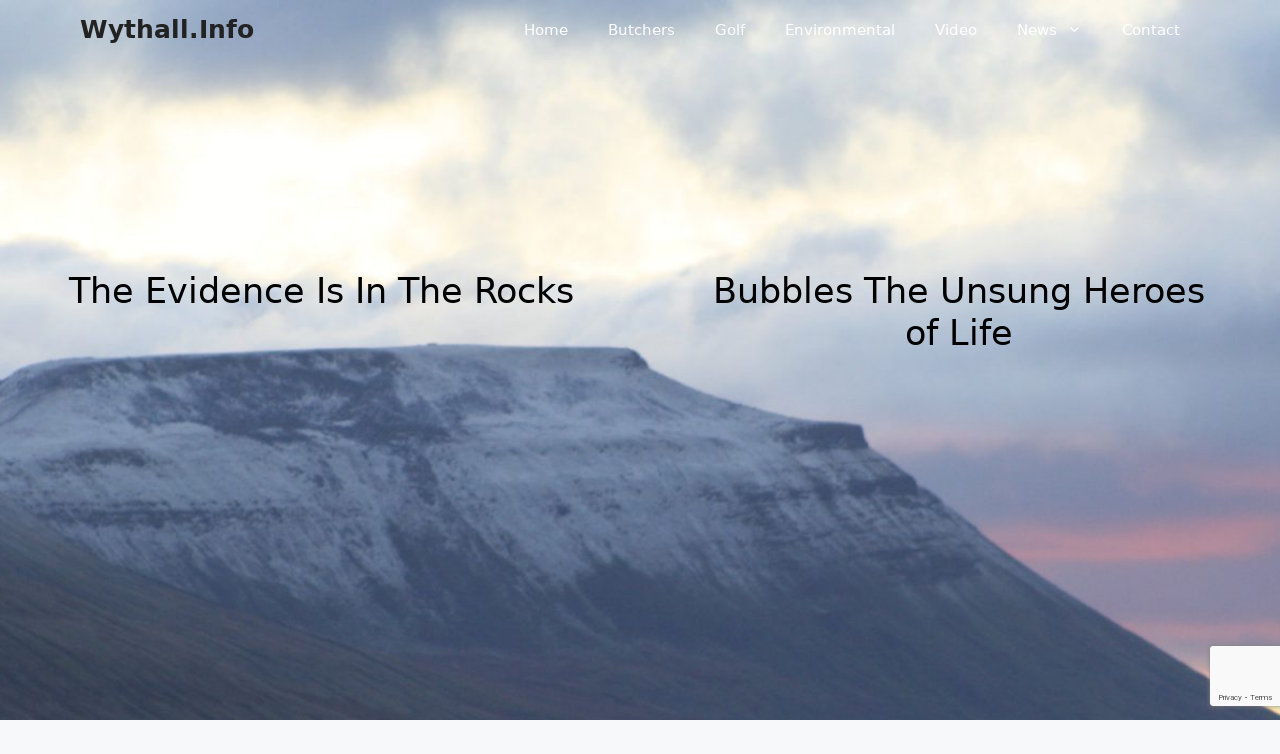

--- FILE ---
content_type: text/html; charset=utf-8
request_url: https://www.google.com/recaptcha/api2/anchor?ar=1&k=6Lc0J-8aAAAAAGWsBn86DFuHFiTuYSHqKtCHMSiE&co=aHR0cHM6Ly93eXRoYWxsLmluZm86NDQz&hl=en&v=PoyoqOPhxBO7pBk68S4YbpHZ&size=invisible&anchor-ms=20000&execute-ms=30000&cb=oytdgajbqpvu
body_size: 49794
content:
<!DOCTYPE HTML><html dir="ltr" lang="en"><head><meta http-equiv="Content-Type" content="text/html; charset=UTF-8">
<meta http-equiv="X-UA-Compatible" content="IE=edge">
<title>reCAPTCHA</title>
<style type="text/css">
/* cyrillic-ext */
@font-face {
  font-family: 'Roboto';
  font-style: normal;
  font-weight: 400;
  font-stretch: 100%;
  src: url(//fonts.gstatic.com/s/roboto/v48/KFO7CnqEu92Fr1ME7kSn66aGLdTylUAMa3GUBHMdazTgWw.woff2) format('woff2');
  unicode-range: U+0460-052F, U+1C80-1C8A, U+20B4, U+2DE0-2DFF, U+A640-A69F, U+FE2E-FE2F;
}
/* cyrillic */
@font-face {
  font-family: 'Roboto';
  font-style: normal;
  font-weight: 400;
  font-stretch: 100%;
  src: url(//fonts.gstatic.com/s/roboto/v48/KFO7CnqEu92Fr1ME7kSn66aGLdTylUAMa3iUBHMdazTgWw.woff2) format('woff2');
  unicode-range: U+0301, U+0400-045F, U+0490-0491, U+04B0-04B1, U+2116;
}
/* greek-ext */
@font-face {
  font-family: 'Roboto';
  font-style: normal;
  font-weight: 400;
  font-stretch: 100%;
  src: url(//fonts.gstatic.com/s/roboto/v48/KFO7CnqEu92Fr1ME7kSn66aGLdTylUAMa3CUBHMdazTgWw.woff2) format('woff2');
  unicode-range: U+1F00-1FFF;
}
/* greek */
@font-face {
  font-family: 'Roboto';
  font-style: normal;
  font-weight: 400;
  font-stretch: 100%;
  src: url(//fonts.gstatic.com/s/roboto/v48/KFO7CnqEu92Fr1ME7kSn66aGLdTylUAMa3-UBHMdazTgWw.woff2) format('woff2');
  unicode-range: U+0370-0377, U+037A-037F, U+0384-038A, U+038C, U+038E-03A1, U+03A3-03FF;
}
/* math */
@font-face {
  font-family: 'Roboto';
  font-style: normal;
  font-weight: 400;
  font-stretch: 100%;
  src: url(//fonts.gstatic.com/s/roboto/v48/KFO7CnqEu92Fr1ME7kSn66aGLdTylUAMawCUBHMdazTgWw.woff2) format('woff2');
  unicode-range: U+0302-0303, U+0305, U+0307-0308, U+0310, U+0312, U+0315, U+031A, U+0326-0327, U+032C, U+032F-0330, U+0332-0333, U+0338, U+033A, U+0346, U+034D, U+0391-03A1, U+03A3-03A9, U+03B1-03C9, U+03D1, U+03D5-03D6, U+03F0-03F1, U+03F4-03F5, U+2016-2017, U+2034-2038, U+203C, U+2040, U+2043, U+2047, U+2050, U+2057, U+205F, U+2070-2071, U+2074-208E, U+2090-209C, U+20D0-20DC, U+20E1, U+20E5-20EF, U+2100-2112, U+2114-2115, U+2117-2121, U+2123-214F, U+2190, U+2192, U+2194-21AE, U+21B0-21E5, U+21F1-21F2, U+21F4-2211, U+2213-2214, U+2216-22FF, U+2308-230B, U+2310, U+2319, U+231C-2321, U+2336-237A, U+237C, U+2395, U+239B-23B7, U+23D0, U+23DC-23E1, U+2474-2475, U+25AF, U+25B3, U+25B7, U+25BD, U+25C1, U+25CA, U+25CC, U+25FB, U+266D-266F, U+27C0-27FF, U+2900-2AFF, U+2B0E-2B11, U+2B30-2B4C, U+2BFE, U+3030, U+FF5B, U+FF5D, U+1D400-1D7FF, U+1EE00-1EEFF;
}
/* symbols */
@font-face {
  font-family: 'Roboto';
  font-style: normal;
  font-weight: 400;
  font-stretch: 100%;
  src: url(//fonts.gstatic.com/s/roboto/v48/KFO7CnqEu92Fr1ME7kSn66aGLdTylUAMaxKUBHMdazTgWw.woff2) format('woff2');
  unicode-range: U+0001-000C, U+000E-001F, U+007F-009F, U+20DD-20E0, U+20E2-20E4, U+2150-218F, U+2190, U+2192, U+2194-2199, U+21AF, U+21E6-21F0, U+21F3, U+2218-2219, U+2299, U+22C4-22C6, U+2300-243F, U+2440-244A, U+2460-24FF, U+25A0-27BF, U+2800-28FF, U+2921-2922, U+2981, U+29BF, U+29EB, U+2B00-2BFF, U+4DC0-4DFF, U+FFF9-FFFB, U+10140-1018E, U+10190-1019C, U+101A0, U+101D0-101FD, U+102E0-102FB, U+10E60-10E7E, U+1D2C0-1D2D3, U+1D2E0-1D37F, U+1F000-1F0FF, U+1F100-1F1AD, U+1F1E6-1F1FF, U+1F30D-1F30F, U+1F315, U+1F31C, U+1F31E, U+1F320-1F32C, U+1F336, U+1F378, U+1F37D, U+1F382, U+1F393-1F39F, U+1F3A7-1F3A8, U+1F3AC-1F3AF, U+1F3C2, U+1F3C4-1F3C6, U+1F3CA-1F3CE, U+1F3D4-1F3E0, U+1F3ED, U+1F3F1-1F3F3, U+1F3F5-1F3F7, U+1F408, U+1F415, U+1F41F, U+1F426, U+1F43F, U+1F441-1F442, U+1F444, U+1F446-1F449, U+1F44C-1F44E, U+1F453, U+1F46A, U+1F47D, U+1F4A3, U+1F4B0, U+1F4B3, U+1F4B9, U+1F4BB, U+1F4BF, U+1F4C8-1F4CB, U+1F4D6, U+1F4DA, U+1F4DF, U+1F4E3-1F4E6, U+1F4EA-1F4ED, U+1F4F7, U+1F4F9-1F4FB, U+1F4FD-1F4FE, U+1F503, U+1F507-1F50B, U+1F50D, U+1F512-1F513, U+1F53E-1F54A, U+1F54F-1F5FA, U+1F610, U+1F650-1F67F, U+1F687, U+1F68D, U+1F691, U+1F694, U+1F698, U+1F6AD, U+1F6B2, U+1F6B9-1F6BA, U+1F6BC, U+1F6C6-1F6CF, U+1F6D3-1F6D7, U+1F6E0-1F6EA, U+1F6F0-1F6F3, U+1F6F7-1F6FC, U+1F700-1F7FF, U+1F800-1F80B, U+1F810-1F847, U+1F850-1F859, U+1F860-1F887, U+1F890-1F8AD, U+1F8B0-1F8BB, U+1F8C0-1F8C1, U+1F900-1F90B, U+1F93B, U+1F946, U+1F984, U+1F996, U+1F9E9, U+1FA00-1FA6F, U+1FA70-1FA7C, U+1FA80-1FA89, U+1FA8F-1FAC6, U+1FACE-1FADC, U+1FADF-1FAE9, U+1FAF0-1FAF8, U+1FB00-1FBFF;
}
/* vietnamese */
@font-face {
  font-family: 'Roboto';
  font-style: normal;
  font-weight: 400;
  font-stretch: 100%;
  src: url(//fonts.gstatic.com/s/roboto/v48/KFO7CnqEu92Fr1ME7kSn66aGLdTylUAMa3OUBHMdazTgWw.woff2) format('woff2');
  unicode-range: U+0102-0103, U+0110-0111, U+0128-0129, U+0168-0169, U+01A0-01A1, U+01AF-01B0, U+0300-0301, U+0303-0304, U+0308-0309, U+0323, U+0329, U+1EA0-1EF9, U+20AB;
}
/* latin-ext */
@font-face {
  font-family: 'Roboto';
  font-style: normal;
  font-weight: 400;
  font-stretch: 100%;
  src: url(//fonts.gstatic.com/s/roboto/v48/KFO7CnqEu92Fr1ME7kSn66aGLdTylUAMa3KUBHMdazTgWw.woff2) format('woff2');
  unicode-range: U+0100-02BA, U+02BD-02C5, U+02C7-02CC, U+02CE-02D7, U+02DD-02FF, U+0304, U+0308, U+0329, U+1D00-1DBF, U+1E00-1E9F, U+1EF2-1EFF, U+2020, U+20A0-20AB, U+20AD-20C0, U+2113, U+2C60-2C7F, U+A720-A7FF;
}
/* latin */
@font-face {
  font-family: 'Roboto';
  font-style: normal;
  font-weight: 400;
  font-stretch: 100%;
  src: url(//fonts.gstatic.com/s/roboto/v48/KFO7CnqEu92Fr1ME7kSn66aGLdTylUAMa3yUBHMdazQ.woff2) format('woff2');
  unicode-range: U+0000-00FF, U+0131, U+0152-0153, U+02BB-02BC, U+02C6, U+02DA, U+02DC, U+0304, U+0308, U+0329, U+2000-206F, U+20AC, U+2122, U+2191, U+2193, U+2212, U+2215, U+FEFF, U+FFFD;
}
/* cyrillic-ext */
@font-face {
  font-family: 'Roboto';
  font-style: normal;
  font-weight: 500;
  font-stretch: 100%;
  src: url(//fonts.gstatic.com/s/roboto/v48/KFO7CnqEu92Fr1ME7kSn66aGLdTylUAMa3GUBHMdazTgWw.woff2) format('woff2');
  unicode-range: U+0460-052F, U+1C80-1C8A, U+20B4, U+2DE0-2DFF, U+A640-A69F, U+FE2E-FE2F;
}
/* cyrillic */
@font-face {
  font-family: 'Roboto';
  font-style: normal;
  font-weight: 500;
  font-stretch: 100%;
  src: url(//fonts.gstatic.com/s/roboto/v48/KFO7CnqEu92Fr1ME7kSn66aGLdTylUAMa3iUBHMdazTgWw.woff2) format('woff2');
  unicode-range: U+0301, U+0400-045F, U+0490-0491, U+04B0-04B1, U+2116;
}
/* greek-ext */
@font-face {
  font-family: 'Roboto';
  font-style: normal;
  font-weight: 500;
  font-stretch: 100%;
  src: url(//fonts.gstatic.com/s/roboto/v48/KFO7CnqEu92Fr1ME7kSn66aGLdTylUAMa3CUBHMdazTgWw.woff2) format('woff2');
  unicode-range: U+1F00-1FFF;
}
/* greek */
@font-face {
  font-family: 'Roboto';
  font-style: normal;
  font-weight: 500;
  font-stretch: 100%;
  src: url(//fonts.gstatic.com/s/roboto/v48/KFO7CnqEu92Fr1ME7kSn66aGLdTylUAMa3-UBHMdazTgWw.woff2) format('woff2');
  unicode-range: U+0370-0377, U+037A-037F, U+0384-038A, U+038C, U+038E-03A1, U+03A3-03FF;
}
/* math */
@font-face {
  font-family: 'Roboto';
  font-style: normal;
  font-weight: 500;
  font-stretch: 100%;
  src: url(//fonts.gstatic.com/s/roboto/v48/KFO7CnqEu92Fr1ME7kSn66aGLdTylUAMawCUBHMdazTgWw.woff2) format('woff2');
  unicode-range: U+0302-0303, U+0305, U+0307-0308, U+0310, U+0312, U+0315, U+031A, U+0326-0327, U+032C, U+032F-0330, U+0332-0333, U+0338, U+033A, U+0346, U+034D, U+0391-03A1, U+03A3-03A9, U+03B1-03C9, U+03D1, U+03D5-03D6, U+03F0-03F1, U+03F4-03F5, U+2016-2017, U+2034-2038, U+203C, U+2040, U+2043, U+2047, U+2050, U+2057, U+205F, U+2070-2071, U+2074-208E, U+2090-209C, U+20D0-20DC, U+20E1, U+20E5-20EF, U+2100-2112, U+2114-2115, U+2117-2121, U+2123-214F, U+2190, U+2192, U+2194-21AE, U+21B0-21E5, U+21F1-21F2, U+21F4-2211, U+2213-2214, U+2216-22FF, U+2308-230B, U+2310, U+2319, U+231C-2321, U+2336-237A, U+237C, U+2395, U+239B-23B7, U+23D0, U+23DC-23E1, U+2474-2475, U+25AF, U+25B3, U+25B7, U+25BD, U+25C1, U+25CA, U+25CC, U+25FB, U+266D-266F, U+27C0-27FF, U+2900-2AFF, U+2B0E-2B11, U+2B30-2B4C, U+2BFE, U+3030, U+FF5B, U+FF5D, U+1D400-1D7FF, U+1EE00-1EEFF;
}
/* symbols */
@font-face {
  font-family: 'Roboto';
  font-style: normal;
  font-weight: 500;
  font-stretch: 100%;
  src: url(//fonts.gstatic.com/s/roboto/v48/KFO7CnqEu92Fr1ME7kSn66aGLdTylUAMaxKUBHMdazTgWw.woff2) format('woff2');
  unicode-range: U+0001-000C, U+000E-001F, U+007F-009F, U+20DD-20E0, U+20E2-20E4, U+2150-218F, U+2190, U+2192, U+2194-2199, U+21AF, U+21E6-21F0, U+21F3, U+2218-2219, U+2299, U+22C4-22C6, U+2300-243F, U+2440-244A, U+2460-24FF, U+25A0-27BF, U+2800-28FF, U+2921-2922, U+2981, U+29BF, U+29EB, U+2B00-2BFF, U+4DC0-4DFF, U+FFF9-FFFB, U+10140-1018E, U+10190-1019C, U+101A0, U+101D0-101FD, U+102E0-102FB, U+10E60-10E7E, U+1D2C0-1D2D3, U+1D2E0-1D37F, U+1F000-1F0FF, U+1F100-1F1AD, U+1F1E6-1F1FF, U+1F30D-1F30F, U+1F315, U+1F31C, U+1F31E, U+1F320-1F32C, U+1F336, U+1F378, U+1F37D, U+1F382, U+1F393-1F39F, U+1F3A7-1F3A8, U+1F3AC-1F3AF, U+1F3C2, U+1F3C4-1F3C6, U+1F3CA-1F3CE, U+1F3D4-1F3E0, U+1F3ED, U+1F3F1-1F3F3, U+1F3F5-1F3F7, U+1F408, U+1F415, U+1F41F, U+1F426, U+1F43F, U+1F441-1F442, U+1F444, U+1F446-1F449, U+1F44C-1F44E, U+1F453, U+1F46A, U+1F47D, U+1F4A3, U+1F4B0, U+1F4B3, U+1F4B9, U+1F4BB, U+1F4BF, U+1F4C8-1F4CB, U+1F4D6, U+1F4DA, U+1F4DF, U+1F4E3-1F4E6, U+1F4EA-1F4ED, U+1F4F7, U+1F4F9-1F4FB, U+1F4FD-1F4FE, U+1F503, U+1F507-1F50B, U+1F50D, U+1F512-1F513, U+1F53E-1F54A, U+1F54F-1F5FA, U+1F610, U+1F650-1F67F, U+1F687, U+1F68D, U+1F691, U+1F694, U+1F698, U+1F6AD, U+1F6B2, U+1F6B9-1F6BA, U+1F6BC, U+1F6C6-1F6CF, U+1F6D3-1F6D7, U+1F6E0-1F6EA, U+1F6F0-1F6F3, U+1F6F7-1F6FC, U+1F700-1F7FF, U+1F800-1F80B, U+1F810-1F847, U+1F850-1F859, U+1F860-1F887, U+1F890-1F8AD, U+1F8B0-1F8BB, U+1F8C0-1F8C1, U+1F900-1F90B, U+1F93B, U+1F946, U+1F984, U+1F996, U+1F9E9, U+1FA00-1FA6F, U+1FA70-1FA7C, U+1FA80-1FA89, U+1FA8F-1FAC6, U+1FACE-1FADC, U+1FADF-1FAE9, U+1FAF0-1FAF8, U+1FB00-1FBFF;
}
/* vietnamese */
@font-face {
  font-family: 'Roboto';
  font-style: normal;
  font-weight: 500;
  font-stretch: 100%;
  src: url(//fonts.gstatic.com/s/roboto/v48/KFO7CnqEu92Fr1ME7kSn66aGLdTylUAMa3OUBHMdazTgWw.woff2) format('woff2');
  unicode-range: U+0102-0103, U+0110-0111, U+0128-0129, U+0168-0169, U+01A0-01A1, U+01AF-01B0, U+0300-0301, U+0303-0304, U+0308-0309, U+0323, U+0329, U+1EA0-1EF9, U+20AB;
}
/* latin-ext */
@font-face {
  font-family: 'Roboto';
  font-style: normal;
  font-weight: 500;
  font-stretch: 100%;
  src: url(//fonts.gstatic.com/s/roboto/v48/KFO7CnqEu92Fr1ME7kSn66aGLdTylUAMa3KUBHMdazTgWw.woff2) format('woff2');
  unicode-range: U+0100-02BA, U+02BD-02C5, U+02C7-02CC, U+02CE-02D7, U+02DD-02FF, U+0304, U+0308, U+0329, U+1D00-1DBF, U+1E00-1E9F, U+1EF2-1EFF, U+2020, U+20A0-20AB, U+20AD-20C0, U+2113, U+2C60-2C7F, U+A720-A7FF;
}
/* latin */
@font-face {
  font-family: 'Roboto';
  font-style: normal;
  font-weight: 500;
  font-stretch: 100%;
  src: url(//fonts.gstatic.com/s/roboto/v48/KFO7CnqEu92Fr1ME7kSn66aGLdTylUAMa3yUBHMdazQ.woff2) format('woff2');
  unicode-range: U+0000-00FF, U+0131, U+0152-0153, U+02BB-02BC, U+02C6, U+02DA, U+02DC, U+0304, U+0308, U+0329, U+2000-206F, U+20AC, U+2122, U+2191, U+2193, U+2212, U+2215, U+FEFF, U+FFFD;
}
/* cyrillic-ext */
@font-face {
  font-family: 'Roboto';
  font-style: normal;
  font-weight: 900;
  font-stretch: 100%;
  src: url(//fonts.gstatic.com/s/roboto/v48/KFO7CnqEu92Fr1ME7kSn66aGLdTylUAMa3GUBHMdazTgWw.woff2) format('woff2');
  unicode-range: U+0460-052F, U+1C80-1C8A, U+20B4, U+2DE0-2DFF, U+A640-A69F, U+FE2E-FE2F;
}
/* cyrillic */
@font-face {
  font-family: 'Roboto';
  font-style: normal;
  font-weight: 900;
  font-stretch: 100%;
  src: url(//fonts.gstatic.com/s/roboto/v48/KFO7CnqEu92Fr1ME7kSn66aGLdTylUAMa3iUBHMdazTgWw.woff2) format('woff2');
  unicode-range: U+0301, U+0400-045F, U+0490-0491, U+04B0-04B1, U+2116;
}
/* greek-ext */
@font-face {
  font-family: 'Roboto';
  font-style: normal;
  font-weight: 900;
  font-stretch: 100%;
  src: url(//fonts.gstatic.com/s/roboto/v48/KFO7CnqEu92Fr1ME7kSn66aGLdTylUAMa3CUBHMdazTgWw.woff2) format('woff2');
  unicode-range: U+1F00-1FFF;
}
/* greek */
@font-face {
  font-family: 'Roboto';
  font-style: normal;
  font-weight: 900;
  font-stretch: 100%;
  src: url(//fonts.gstatic.com/s/roboto/v48/KFO7CnqEu92Fr1ME7kSn66aGLdTylUAMa3-UBHMdazTgWw.woff2) format('woff2');
  unicode-range: U+0370-0377, U+037A-037F, U+0384-038A, U+038C, U+038E-03A1, U+03A3-03FF;
}
/* math */
@font-face {
  font-family: 'Roboto';
  font-style: normal;
  font-weight: 900;
  font-stretch: 100%;
  src: url(//fonts.gstatic.com/s/roboto/v48/KFO7CnqEu92Fr1ME7kSn66aGLdTylUAMawCUBHMdazTgWw.woff2) format('woff2');
  unicode-range: U+0302-0303, U+0305, U+0307-0308, U+0310, U+0312, U+0315, U+031A, U+0326-0327, U+032C, U+032F-0330, U+0332-0333, U+0338, U+033A, U+0346, U+034D, U+0391-03A1, U+03A3-03A9, U+03B1-03C9, U+03D1, U+03D5-03D6, U+03F0-03F1, U+03F4-03F5, U+2016-2017, U+2034-2038, U+203C, U+2040, U+2043, U+2047, U+2050, U+2057, U+205F, U+2070-2071, U+2074-208E, U+2090-209C, U+20D0-20DC, U+20E1, U+20E5-20EF, U+2100-2112, U+2114-2115, U+2117-2121, U+2123-214F, U+2190, U+2192, U+2194-21AE, U+21B0-21E5, U+21F1-21F2, U+21F4-2211, U+2213-2214, U+2216-22FF, U+2308-230B, U+2310, U+2319, U+231C-2321, U+2336-237A, U+237C, U+2395, U+239B-23B7, U+23D0, U+23DC-23E1, U+2474-2475, U+25AF, U+25B3, U+25B7, U+25BD, U+25C1, U+25CA, U+25CC, U+25FB, U+266D-266F, U+27C0-27FF, U+2900-2AFF, U+2B0E-2B11, U+2B30-2B4C, U+2BFE, U+3030, U+FF5B, U+FF5D, U+1D400-1D7FF, U+1EE00-1EEFF;
}
/* symbols */
@font-face {
  font-family: 'Roboto';
  font-style: normal;
  font-weight: 900;
  font-stretch: 100%;
  src: url(//fonts.gstatic.com/s/roboto/v48/KFO7CnqEu92Fr1ME7kSn66aGLdTylUAMaxKUBHMdazTgWw.woff2) format('woff2');
  unicode-range: U+0001-000C, U+000E-001F, U+007F-009F, U+20DD-20E0, U+20E2-20E4, U+2150-218F, U+2190, U+2192, U+2194-2199, U+21AF, U+21E6-21F0, U+21F3, U+2218-2219, U+2299, U+22C4-22C6, U+2300-243F, U+2440-244A, U+2460-24FF, U+25A0-27BF, U+2800-28FF, U+2921-2922, U+2981, U+29BF, U+29EB, U+2B00-2BFF, U+4DC0-4DFF, U+FFF9-FFFB, U+10140-1018E, U+10190-1019C, U+101A0, U+101D0-101FD, U+102E0-102FB, U+10E60-10E7E, U+1D2C0-1D2D3, U+1D2E0-1D37F, U+1F000-1F0FF, U+1F100-1F1AD, U+1F1E6-1F1FF, U+1F30D-1F30F, U+1F315, U+1F31C, U+1F31E, U+1F320-1F32C, U+1F336, U+1F378, U+1F37D, U+1F382, U+1F393-1F39F, U+1F3A7-1F3A8, U+1F3AC-1F3AF, U+1F3C2, U+1F3C4-1F3C6, U+1F3CA-1F3CE, U+1F3D4-1F3E0, U+1F3ED, U+1F3F1-1F3F3, U+1F3F5-1F3F7, U+1F408, U+1F415, U+1F41F, U+1F426, U+1F43F, U+1F441-1F442, U+1F444, U+1F446-1F449, U+1F44C-1F44E, U+1F453, U+1F46A, U+1F47D, U+1F4A3, U+1F4B0, U+1F4B3, U+1F4B9, U+1F4BB, U+1F4BF, U+1F4C8-1F4CB, U+1F4D6, U+1F4DA, U+1F4DF, U+1F4E3-1F4E6, U+1F4EA-1F4ED, U+1F4F7, U+1F4F9-1F4FB, U+1F4FD-1F4FE, U+1F503, U+1F507-1F50B, U+1F50D, U+1F512-1F513, U+1F53E-1F54A, U+1F54F-1F5FA, U+1F610, U+1F650-1F67F, U+1F687, U+1F68D, U+1F691, U+1F694, U+1F698, U+1F6AD, U+1F6B2, U+1F6B9-1F6BA, U+1F6BC, U+1F6C6-1F6CF, U+1F6D3-1F6D7, U+1F6E0-1F6EA, U+1F6F0-1F6F3, U+1F6F7-1F6FC, U+1F700-1F7FF, U+1F800-1F80B, U+1F810-1F847, U+1F850-1F859, U+1F860-1F887, U+1F890-1F8AD, U+1F8B0-1F8BB, U+1F8C0-1F8C1, U+1F900-1F90B, U+1F93B, U+1F946, U+1F984, U+1F996, U+1F9E9, U+1FA00-1FA6F, U+1FA70-1FA7C, U+1FA80-1FA89, U+1FA8F-1FAC6, U+1FACE-1FADC, U+1FADF-1FAE9, U+1FAF0-1FAF8, U+1FB00-1FBFF;
}
/* vietnamese */
@font-face {
  font-family: 'Roboto';
  font-style: normal;
  font-weight: 900;
  font-stretch: 100%;
  src: url(//fonts.gstatic.com/s/roboto/v48/KFO7CnqEu92Fr1ME7kSn66aGLdTylUAMa3OUBHMdazTgWw.woff2) format('woff2');
  unicode-range: U+0102-0103, U+0110-0111, U+0128-0129, U+0168-0169, U+01A0-01A1, U+01AF-01B0, U+0300-0301, U+0303-0304, U+0308-0309, U+0323, U+0329, U+1EA0-1EF9, U+20AB;
}
/* latin-ext */
@font-face {
  font-family: 'Roboto';
  font-style: normal;
  font-weight: 900;
  font-stretch: 100%;
  src: url(//fonts.gstatic.com/s/roboto/v48/KFO7CnqEu92Fr1ME7kSn66aGLdTylUAMa3KUBHMdazTgWw.woff2) format('woff2');
  unicode-range: U+0100-02BA, U+02BD-02C5, U+02C7-02CC, U+02CE-02D7, U+02DD-02FF, U+0304, U+0308, U+0329, U+1D00-1DBF, U+1E00-1E9F, U+1EF2-1EFF, U+2020, U+20A0-20AB, U+20AD-20C0, U+2113, U+2C60-2C7F, U+A720-A7FF;
}
/* latin */
@font-face {
  font-family: 'Roboto';
  font-style: normal;
  font-weight: 900;
  font-stretch: 100%;
  src: url(//fonts.gstatic.com/s/roboto/v48/KFO7CnqEu92Fr1ME7kSn66aGLdTylUAMa3yUBHMdazQ.woff2) format('woff2');
  unicode-range: U+0000-00FF, U+0131, U+0152-0153, U+02BB-02BC, U+02C6, U+02DA, U+02DC, U+0304, U+0308, U+0329, U+2000-206F, U+20AC, U+2122, U+2191, U+2193, U+2212, U+2215, U+FEFF, U+FFFD;
}

</style>
<link rel="stylesheet" type="text/css" href="https://www.gstatic.com/recaptcha/releases/PoyoqOPhxBO7pBk68S4YbpHZ/styles__ltr.css">
<script nonce="H1dDG6LLl_F70c8l2CESeg" type="text/javascript">window['__recaptcha_api'] = 'https://www.google.com/recaptcha/api2/';</script>
<script type="text/javascript" src="https://www.gstatic.com/recaptcha/releases/PoyoqOPhxBO7pBk68S4YbpHZ/recaptcha__en.js" nonce="H1dDG6LLl_F70c8l2CESeg">
      
    </script></head>
<body><div id="rc-anchor-alert" class="rc-anchor-alert"></div>
<input type="hidden" id="recaptcha-token" value="[base64]">
<script type="text/javascript" nonce="H1dDG6LLl_F70c8l2CESeg">
      recaptcha.anchor.Main.init("[\x22ainput\x22,[\x22bgdata\x22,\x22\x22,\[base64]/[base64]/bmV3IFpbdF0obVswXSk6Sz09Mj9uZXcgWlt0XShtWzBdLG1bMV0pOks9PTM/bmV3IFpbdF0obVswXSxtWzFdLG1bMl0pOks9PTQ/[base64]/[base64]/[base64]/[base64]/[base64]/[base64]/[base64]/[base64]/[base64]/[base64]/[base64]/[base64]/[base64]/[base64]\\u003d\\u003d\x22,\[base64]\x22,\x22wrrDvMOZbylBwrw/woZgSMKSXsO5ZsOiZFR1XsKKIyvDm8OpZ8K0fC51wo/DjMOVw7/Do8KsEXUcw5YxNgXDoEjDt8OLA8KUwpTDhTvDksOzw7V2w4YHwrxGwoZiw7DCgilpw50aUj5kwpbDmsKKw6PCtcKswo7Dg8KKw6EJWWgCdcKVw78ubld6JABFOVTDhsKywoUvMMKrw488Q8KEV2/[base64]/w6XDgcKywoPDu0/ConfDssObORfDij/CkMOqLWB2w4hOw4HDs8Oiw65GEgDCucOYFn1DDU8YP8OvwrtlwqR8IAlww7dSwqbClMOVw5XDrsOMwq9oZsKFw5RRw5fDpsOAw65GbcOrSB3DrMOWwod3KsKBw6TCoMOgbcKXw4Rcw6hdw4V/woTDj8KKw546w4TCum/DjkgZw77Duk3CkTx/WFvCuGHDhcOvw7zCqXvCoMKHw5HCq2LDtMO5dcODw6vCjMOjaRd+woDDgMOxQEjDs31ow7nDiRwYwqA2O2nDuiZkw6keGz3DpBnDhUfCs1FhBkEcJ8ONw41SDcKxDSLDqsOLwo3DocOQQMOsacKjwpPDnSrDjsOodWQgw6HDry7DpcK/DMOeIcOyw7LDpMK5BcKKw6nCvsOJccOHw5TCi8KOwoTCgsOPQyJSw5TDmgrDsMK6w5xUU8KGw5NYXMOKH8OTIzzCqsOiPMOybsO/wqo6XcKGwr3Dn3R2wq4XEj8HIMOuXxDCmEMEPsOpXMOow5LDiTfCkmTDr3kQw6LCjnk8wqjCsD56BRnDpMOew6w0w5NlASnCkWJPwoXCrnY0LHzDl8OOw7zDhj9xd8Kaw5U+w4/ChcKVwrTDqsOMMcKbwoIGKsO8acKYYMO6B2omwozCocK5PsKfUwdPN8OwBDnDtMObw40vUhPDk1nCnTbCpsOvw5/DnRnCsgvCvcOWwqspw6JBwrUAwpjCpMKtwpLCkSJVw7tnfn3Dv8KBwp5le24ZdFtNVG/DtsKaTSAvFRpAXMOlLsOcN8KPaR/ClsOZKwDDrMKPO8KTw7/DqgZ5BT0CwqgXR8OnwrzCuSN6AsKYXDDDjMOxwrNFw70EKsOHAR3DuQbChig8w70rw7DDtcKMw4XCpXwBLmRaQMOCF8OxO8Olw6jDsTlAwp7CrMOveRAHZcOwYsOWwobDscOLDUDDgMKww6ETw6EGRCDDgMKgTj3Ci0R1w6rDn8KGYsKhwr3Cs2Iuw7DDp8KiCsO/[base64]/wp1Bwqh+RnBzCFNNccK9w5/DnsKoXXnCk2PDj8Oew7JwwpnCq8KlNDvCuycMTcOLHcKbNjXDink2NsOzcSTCnW7CpHBcwoY5I1LDqnBWw6YsGRfCrS7CtsKIXC/[base64]/[base64]/w4bDn8KdQCzDu8KAwrpMIcOSf0HDuTE8wpB3w4t3M0c+wrbDgMOBw5oWEkVKNAfCpcKRB8KSSMOSw4ZlEScpwrEzw53CuH4BwrTDhsKpLMO7L8KGHMKWambCt1JrU3TDqsKCwqNKN8OFw5bDhMKUQlbDhgfDp8OKK8KjwqY2wrPCh8O1wrrDs8KnUMOew6/Ckk8XfMOAwqnCpcO6Cl/DqnEvPMO+B2c3w5bDgMOvAH7DnmV6ScOXw70uamY8J1rDucK0wrJDWMOGck3CrzHCpsKKw5sSw5ElwpbDvnzDk2IPwrjCjMKLwqxqJsKsU8K2FyTDt8OGY1Aaw6ROKnNgf1LCqsOiw7UWa1JRAsKkwq3CrWrDlMKcw7ohw5ZHw7bDs8KNDmcMWMOrFh/CrCjDksO8w4N0FCbCnsKzR1PDpsKHwqQzw513wr12L1/DkMKQEMK9WMOhf1F/wpbCtlZ0JyXDglRGFcO6FR91wpLDs8KHOW3DkcKwEsKFwoPCmMOCK8ObwocWwpDDqMK5AsKUw6TCnMK5asKECWPCvj7DiBQfWcKXw7rDpcOcw4cIw4MCDcKKw5JrGCnDnAxqA8OWHcKxeQtWw453QcOKcsOiwoTCtcK2woRoTzHCrMOZwprCri/DpRvDucOiOsKSwoLDrDrDkn/[base64]/Zn4mCsKow4pwwrzDs8Oxw6zDo8KmeGnCvsKxQRo6fcKNd8OEfMKRw7V5ScKkwrsUDR/DnsOUwoLCu2lewqTDhzbDmCzDvjQxCF91worCmEbCncKYf8OKwoxHIMKoNsO1wrPCoEVFajA0QMKTw6oewp9BwoBUwobDvDHCpsOhwqo3wo3Chx0Bw4Y6ScOJP1zDvMKzw5HDn1PDmcKjw7nCjwB/[base64]/DilPDuSHDnsOQw6AWwrHDkR0IClEVwofCv0FVFygwQxzCnsOJwo40wpAzwp9OaMKuIMKnw64lwoQ6S1DCqMO+w7hcwqPCqTcUw4B/RMKNw5HDlcK2acKmFW3DoMKNw5vDvgRnX0IowopnPcOLGMKEdzTCv8Ovw4nDusOTB8KgLnFiMU9fw4vCmyYbw43DjUTCmF8VwqTClMOuw5/[base64]/[base64]/[base64]/DuVzCmMO7w65uwoHCjiDCrMONwpnCnsKOXx5fw7PDtMOBFcKaw4HDuxbDmGjCkMK2w73DisK/Dn/DllnCk37DhMKCOMKCdB8XJkIHw5TDvhFRwrHCr8O3e8Oyw6zDimVaw7xvbcKxwoU6HBcXGhHCpH/DhEhtXsOAw6t7SsOUwpoFcB3Cu34lw47DmMKIBsOXe8KkdsKwwrbCiMO+w5UKwr0TQcK1fhHDjkU2wqDDuhfDhlADw6Q7QcOWwpFDw5rDpcOOwo0AZDIYw6LCmcOINy/DlcKjesKvw4oQw6QzHMOCEcObI8K1w6MoT8OeDTbChUQBXQl/w5vDq1QcwojDscO6R8KSdsOvwonDvMO4cVnDm8O7JFttw5rCrMOEGMKvBnvDosK/Xh3CocKwwqRFw7Vzw7vDv8K8A0ldNsK7JX3ChzR0C8OETU3Ci8KFw79ASzDCqH3CmEDCgy/[base64]/b8OPw4Eaw6DCocK3NMKSbEZZw4xOOQoFwpnColXDnzLCtMKfw5AKE3/DrcKmKcOfwr1tIibDusKoOsKKw5zCpMOsfcKpHHkuEsOGNhQuwrbDpcKnScO1w6g8B8K6EWMlVhpwwoRARcKQw6XCinTCoAzDpEwowo/[base64]/w6NWTsK4ZzrCgMKXwo7DncOQwr1+fRNaKzJawofCoWBkw7wPYCXDjzbDhcKJEcOvw7fDskBrRVjCplPDrkbDicOrKMKtw57DnC3DqjTDkMO3MUYqScKGIMKDeiYKTxAMwrPCqC0Tw4/ClsKzw64Ow5bCpcOWw4Q1LwgFJcOYwq7Dtyk3RcO3QSJ/BxoZwo0VLsOUw7HDhyBRKU12D8OuwqU/wrsEw4nCsMOYw7AcYMObd8KYNTPDqcOsw7YjYcKzClZ4IMOzFTfDjwo8w6BAG8O+GcOgwrpMYzs9VMKUICDDmAd2cybCmVfCnWhxGcOZw6HDrsKkVAY2wpIxwoYVw41/Gk0cw6kUw5PCmy7Dm8OyNmRnTMOpAAN1wqwDJSInEjVCbSsfScK/b8OgN8OfACnDpTrCtVcYwo8GRSB3wozDt8KFw4jDksKwdHDDvxpFwoFYw4NMDsKbVVHDknEtbcOvAcKcw7TDnMOcaHYLFsONNhtDw5PCtUIyOH5cT2VgWGIIWcK/dsKIwo9MEcOeDMONPMKDGcOkP8ONPcKtEsO8w6oswrEeRsO4w6ZMVys8EVp2H8KmbSx3CQhvwrjDnMOxw7xLw7Jnw4IewrViECMicWXDpsKyw4IZckTDvMOzXcKgw4rDu8OYSMKmX1/DiRrCli0jwofCoMO1TnHClMOQbMKzwoAIw5LDpScgwrdWG1UKwqHDh33CtMOdCcODw4zDk8OUwobCqRPDnMKBV8O0wrwPwoDDosK2w73CksKCcsKCdkdvHsKcdnXDggfDr8K8EsO6wrvDmMOIDQRxwqPDvMOIwrYmw5/Cvj/Ds8OYw5TDrMOowoDCrMK0w6ItGANpIhzDrU0Zw7gywroLEUB8ZFzDusO1w6PCt1vCksOXMyvCtQjCoMO6A8KpDSbCocKdAMKnwrJgcW9tS8OiwoB6w7/[base64]/Du8KrwqYbXTTCtcKjBBvDp8OcAXLCgw/CgwNjacKww5DDuMKrwoB+L8KjBsK8wpA4w7nCuWhZK8Ohb8O7biMHw6TDtVZswogTKsKtQMOWO1fDrGoJPsONwqPCkCnCo8OHYcOvem0VKWE4w49jJBjDgjU1w4TDq0zCmEt4MzfDmAbDncKaw4A/[base64]/Dt0VswoQUwp3DlEp/WSHCiW0RO8KOT0hEw59cMDFvwr7DlMKqPUpnwoAKwoxIwqAOF8OnWcO7w7XCmsOWwrTCisKgw48Swp7DvTNkwrvCrRPCqcKafyXDk0PDmsOwAcOuCAQfw4cqw4tOJ2vCizlnwps3w6h2BX0PfsO/[base64]/d0shFjDCksO1JsK8w4/[base64]/CkxfCiXsQw5/DqGk9wonDulFMwq3CiEN5w6TCqQklwpwiw7cFw7YVw7J9w6QGcsOmwpjDmhbCncOqPMOXRsK2wobDkhFndHI2BsKnwpfCmcOsXcOVwqI5wqZCIDxBw5nDgEYzw5HCqyp6w7bCo21dw7wkw5TDjVYlwrEgwrfCpsKHSy/DjwZ2PcOie8KUwpnCgsOXaQAZOcO/w6DCmDjDisKNw4/DscOkd8KrCjwGSwgGw4HCgltew4fDgcKiw5Z5wpk/wo3CgADCucOgdsKqwo12WTVZCcKvw7Anw4nDt8OOwpRyUcKSNcOxGXTDpMKlwq/[base64]/CuMKhRCLCqFrCpsKAw6jCr8KtQ8OGw4A8wrHCpsK9Cm49CR4WCcKvwoXDm2vDjHjCnz4+wqklwqbChMOEMcKQGi3DkFIZQ8OmwpbDr2B+RXsBwrXCk1JbwoVPUU/DlTDCoH0uDcKKw4HDgcKcw7gZOV/CusOtw5zClcOJIMO5RsOCd8KQw6PDjlzDohjDiMOBDMOdKVzDqXRuPsOJwqY7EcOHwqsUP8Ksw4xcwrxGF8K0wozDmsKDWx8Hw7/DgsKxOCnDglTCp8ONUjzDhTdRKHdww5TClF3DgRnDtR4lYnvDqRjCoURtRjwyw6vDqsO6Y0HDhUtyFxBfesOuwrTDo3hOw7EKw68Ew7Ekwr7Cr8KmcA/DisKGwrMWwpjDt0EowqJOXnw9TkTChnfCv0YUw6kqf8OpD1YPw4fDq8O/wrXDjhkGPMO1w7lnZm0Hw7vCocKKwq3CmcOlw6DCh8OXw6fDl8KjVlVDwr/CuR9bHFbDksOoHMK+w4DDi8O9wrhqwpXCvsOvwqXCu8K2XVfCjywsw5rCtSXDsUvDhMONw54aZ8KkeMK/FnHCtAgtw4/CucKyw7pewrjDmMKUw4/CrVdPMsKUwqfCo8K2w4xCXMOlXHjDlsOhNCTDm8KjWcKDc19TYWZkw7g+fF1yUMOBR8K1w7TChMKXw5oHYcKuV8KiPSZIJsKqw7DDuR/Ds2HCs3vCjGV2FMKkPMOTwpp3w6Umwr9JNTrDiMKoLlTDmsK2csO9w6Ffw6k+D8KSwoXDq8OWwoPDtg3DhcKqw6DDosKvSGbDq24ZJMKQwp/DsMOsw4NQFSdkETLDqXpTwo3Ctkktw73DrcOpw6DCnsOnwqnCn2fDscO5w6LDhkjCslLCrMOcDxB9wpdmH2bCrsK9w6rCkkTCmQbDssOgYwUHwrhNw4UwQyAFbnoia2VdEMKfFsO+CcO/[base64]/[base64]/DpnAPOMKAwpApw6LCrUjCsGfDswcJwrVTdnHClXTCtSc2wqDDnMOhcwBww5oZMGHCt8O8w5/[base64]/CpsOSAngEwpUKWMOYwrxuWxdAw6NHekzDrcKsRAzDlnY1fcOJwrzClMOWw6vDncOTw7JZw6zDicK5wrJNwovDv8Oow5/DpcOvXDZjw6DCj8K7w6XCgzk3EAFvw53DqcOQHVbCsXfCo8OuT1vDusKDU8KXwr3CvcO/w4vChMK/wq9Ww6EGwolxw6zDuXvCl0PDsFLDl8KLw7vDqx5+wqRtccKiAsK8GsO1wofDncKeX8KGwoNNKEhWL8KQC8Osw5dYw6VjLcKowqYgcjFvwop0XsKIwpMbw7PDkGs7TybDvcORwo/CvMOBBSrCjMOjwpY2wqYiw6ddZ8OObWx/BcOBbMK1PMObMEnDrk88w5PDs3Ejw6tjwpkqw77ChkoGd8OXwoTDlwcYw57Dn2DCn8KQS1HDgcOoahs7VgQ/GsKpw6TDmFPClsK1w6PDvEbCmsO3dBfChBVyw7w8w7tBwqHDjcKLwqwTMsKzay/CgAnCmB7CtB7Dp2U5w53DtcKRJiAyw7QfJsOdwqEzYcOVc2V1bMOSN8OjasObwrLCpzvCjXgxUMO0FVLChsKLwoDDh0E4wq8nMsOjP8Omw7PCkUN5w6XCvnxEw4zCksK4wqLDicO5wr3Cj3DCmip/w7vCjw/Cs8KiE2o6wobDhcK7LiXCt8Kqw706EEPCpFjCoMKnworCt04+w6nCmj/CpsOXw7whwrI9w5nDsz0BHsKlw5jDt0gICsONScKfJBzDqsK0TRTCocODw6lxwq0IJFvCqsO/wq0ta8OswqEtR8OJRcOwHsODDwx4w7o1wp58w5vDpXnDlT3CpsONwr/CscKnOMKjw7XCpVPDucOGQ8KdcEksGQhAJsKnwq/CqS4jw73CrXnCoFTCgihXwpvDpMKBwq1MN3Nnw6DChV3ClsKrCV0+w4dvTcK7w6MdwoJ9w6TDlHfCnlR0woNiwo8Sw4nCnsO+wq/DjsKjw4cEM8OIw4DCkznDiMOtC1/[base64]/DlMOIw5bCrDoMwqhewonDggDDm1lawrbDj8KTw6vCmmEhw61bT8OmbMOLwoR/Q8OOE3kbw7PCq1zDk8Kiwqs0I8K4Dw4Wwq8YwpEjBBjDvgESw7A3w4pFw7HCjm7Dt0trworClxskVX/Cq0wTw7fCpBbDjFXDjMKTHnYvw4LCozrDrB7DsMKsw4HCjcKew68zwpdDEA3Do2U+wqLCosKyKsKjwq/CmsKHwrYNAsOfDcKkwq5Pw5okUkd3QhTCjsOrw7XDuhnCo0/Dmm3DlkcMUAYaQ0XClcKKdF4Ew4XCpMK6wp5CPMOzw7NfYBLCjn92w6/CosOHw5zDmHcGPgrDlUUmwrwvH8KfwqzClTPCjcOiw4UZw6cUw6F6w4EIwqrDssOhw4vCncOCLMO9w6h0w4rCpA4wbMOxIsKsw6bDjMKJwpTDhsKHSMK4w6rChXZKwpVZwrlrIh/Dn1TDvxtCYm4tw51zZMO/L8KPwqoVSMK5acKLPgQWw7jCrMKrw4HDgmPCuA7DmFZxw6gUwroWwr/DiwB/wp3ClDM9HMOLw7lJw4zDtMKSw4w0wpR4I8K0VlXDindOA8KvBAYJwo3CicOaZcOpEXIZw7ZfRcKjKsKfw4lGw7/CrMKGWCsCwrY3wqbCowXCtcORXsOcNjnDhsOAwoJsw4Udw4rDpWTDjGh1w4RdCgDDjTNRHsKbwpHDpwdCw4DCusOfGh8Qw4DCm8OFw6jDuMOsaRoNwrEKwrvCqiYnSRXDgC7Cn8OKwq7CuUJULcKbHMONwoLDhXbCtV/Cl8KjLk4cwq1sD2bDlsOPUMK8w7LDp0zCpMKAw4MhXXVmw5jCj8OSwrA4wp/DmU7DmQ/[base64]/DkcK/w6ICaB/CnMK6w5Zxc8KHMSnDiVQowqlYwo3ClcO6QsO/wrXCv8K/[base64]/Nn/Dvz0gwoLCpQAoP8OjRVJ4dsKnwqHDqsOHw7LDrmodeMOhLMKYPMOiw50DM8KwMcKiwoLDu3/[base64]/Du8Ksw5QJwqkiwrfCswpRw7gbwpPDpEdywpxqHVzCmMKSw6gKKiwWwq7CiMOYTG9SdsKuwooCw4BoKwp9QsKSwqlDH3x5Bx8SwqJ4c8OTw6ZIwpcLw7XChsKqw7h0FMKqRkHDscOuw5nDq8Kow6AdVsOxQsOywpnDgT0wWMKCwq/DlcKrwqEuwrTDmi8kdsKOfW8zSMOfw6ASQcK9esKMWQfDpHECZcKPVS/[base64]/[base64]/Ct8KdwrUPwoECJcKuZcORwr3CmsO5YUB5wo9la8OvG8K2w73ChllFMMK4w4djACQGCcOZw5vCs2LDi8OEw43DmsKrwrXCjcKmLMKHZTQCc2nDjcO4w7cHbMKcw4/CpUDDhMOCw6vClsORw7fDiMOiwrTCoMKPw5BNw7JbwrXCksOdRHTDr8OEdTN7w4obDSQzw7XDgFHCj0nDiMO6w5A0SmLCknZow47Cq3nDusK2SsKIfMKsSQ/[base64]/JTnClcOmdsKYTMKLwqDDtFDDgCAcwqt5w45gwqPCqnxGN8KNwo/Di1Mbw7YGIMOpwrDCuMOcwrVkAMK4Zxlyw7/CusKSTcK8L8KcEcKrw55owr/DnyUEw4ZyUwMww4PCqMOswqjCuTVmUcOrwrHDq8KbTsKSP8OOSmcJw5gXwoXCvsOjw7vDg8OFC8Ovw4BdwqQuGMKmwp7CkwpjasKAQ8Ojwq1LVnDCm1jDuUzDoEDDqMKiw5F+w7TDtsKmw7BWTBbCnDnDszFvw4wbX0XCjXDCn8Kkw5JyJHc0w4HCmcK6w5/CosKiLSkbw6IWw5x6LzgNbsK3VxnDqsOKw7DCusKxwpvDjMOAw6rCvAbClMOKOhHCpS49RE5bwoPDscOBZsKkGcK1f0/CvsORw5ktdcO9Ij5eCsKUZcKEEzPCqVbCncOFwoPDncKuYMKFwp3Cr8KRwqvDihExw5IOwqEzC3ExXiFlwrrDhVLCtVDCpw7DjB/Drm3DsgTDv8O+wo0FCW7CuWtFJMO7woNdwqLCrMKywpoVwrgPAcOgGMKOwpxpHcKFwpLClcKcw4FCw4FWw5kyw4VPN8OXwr56DjnCi2A9w4bDiADCgcOtwqlvD3PCjhNswoZ6wpc/OcO/bsONwokHw4NSw5d6w55Vc2LDkDXCiQvDpVVww6HDlcKxWcO6w5LCgMKhwrDDl8K9wrrDh8KOw7nDicOmG1VAVmsuw73CnAg4VMOcDsK9DsK/wrxMwpbCpzkgwrcUwqYOw40qVjUtwokwDFQ5JcOGPcOQEzYPw4/[base64]/CkV3Cq8KrwqfDrsOJU8OdBHvChsK/wq/[base64]/[base64]/[base64]/CtH/DoidUw7rCkETCpcO3W8Kow7Bxwo3DjMK3wow/wpzCisKUw6JWw7lCwqjDrMKDwpzCuzfChCTCq8KmLjHCnsK8V8Kzw7DCvgvDrcK4wp0OacOmwrM/NcOrTcK7woY2JcKkw63DtcOQAxbCj3HDvEEPwqoOC21LAyHDmlDClsO3AyZvw48jwr1yw6nDi8KZw4giIMKmw7drwphdwqrCsgHCtC7CtMKmwr/CrEjCusKbw43ClWnCu8KwUsKSN13Cq2/CsATDrMKINAdOwpnDqMKpw5t4WiV4wqHDjWjDtsK3cxvCkMO4w6bDpcKCwpvDkMO4wq4owqrDv07ChAnDvljDjcK7azbDqsOnWcO7YMO/TApgw5zClVvDlQMVw6DCjsOTwrNqHsKNDC93P8KSw5oRwrnCgMOfA8KKfxxgwpjDtifDlnE2bhPCjcOdwpxPw5BVwonCrlzCm8ODXcOiwo4mZ8O5J8Kmw5zCp2EbFMO/Tl7Chj/Dq2EOY8Kxw6DDulhxcMKgwroTdcO+Q0vCtcKiBcOyVsOZFT7Ck8OcHsOkX1cSaC7DssK8JMK+wrFVCmRKw6kCfsKFw4PDrcO2GsKowoR5WXfDgkjCuVVzDsKOcsOSwo/DjH3DtMKQTsO/W2LCh8OFWls6NmPCtwXDisKzw63DqXTChGBLw4wpXRQ5UW43b8Oowp/DvkDCpAPDmMOgw7gowoZ5wroQRcKGMsK1w6E8Xg8Pcw3DvHoQSMOswqBlwqHChcOhXMK8wr/CucOyw5DCocKxHcOawqJIA8KawovCisK1wq3Dv8Ogw5Q6BcKiXcOVw5bDrcK7w4tfwr7DtcOZYBoIMxYFw6hca1ZXw6pdw5k5XVPCvsKVw6VgwqFiXyDCsMO1YSrChTIqwrfChsKlTGvDgRkKw7/DgcKZwpvDicKPwpEVwrZlFlAsc8OWw6jDgjrCtXUKcwbDuMK6WMOBw63DicKUw5TDu8KiwozCm1Nqwq9IXMK/FcKEwoTCjXwQw7w4QMKndMOhwo7DocKJw55FFMOUw5IvH8O9axFfw57DssOgwo7DiBUUR01IQsKFwoLDgB5zw6BdfcK5wr5iYMKtw6jDs0xWwp0Bwo5gwoFkwrPCjFjDisKYIQvCqWPDlcOFCGjCicKcQAfCjsOCeE4Iw77Cq0TCpsOBUMK9QRTCmMKGw6/Dq8K+wo3DukATeHlaHMKVGFFfwoJifsOkwr1KAU1Iw6HCjx4UKBZNw5fDisOZFMOaw5JSw5FYw5k/w7jDtmxlKxYNJDlWLHPCq8OPai0WAXXCv13Dnh3CncOlA2QTGEoOOMKqw57DoQNjCR0zwpHCpcOgPcO8w6ULaMK4OlgPGmfCrMK/EjXCiz1Xf8Knw6XCm8KBEcKcAcOgIR7DnMOXwpLDnHvDlkR/DsKNwq7Ds8Odw5xhw4YMw7nCu0jCkhROCsOQwqHCqsKRMjZOasKsw4xCwrPCvnPCmcKlQmkzw44awploTMOEYjkcbcOGccOnwrnCuT5swr9wwr3DhCA3wqQ9w4XDj8KOe8OLw53DrChuw4kaORR/[base64]/wp7CuXXDlQEJd8KKwq08HWkrHsKSQsOPwojDkcKcw6nDj8Kbw5VHwqbCgcO5HMODLsOFQRzCrcOPwpVDwrUtw44TWl7CnDbCtj9bPMOBHE/DhsKPMsKvQHPCkMO1HcOjBH/Dn8O7dyLDrxPCtMOAN8K8Ah3DscK0Q1U2XnJTXMOlewdMw6RedcKbw6dZw7jDmGEfwp3CiMKUwprDhMKlDMKeWg8QGyQBWSHDnsOhG190E8OiVWzCrsKcw5/Do2sVw7rCiMO6XyQHwrwCEcKRdcKEW23CmMKawoAOF0bDp8O4MMK/w4sEwpDDhhHClhzDliZpw5Q1wpnDucODwrkVKH3DtsODwpLDtghtw4XDq8KIGsK3w5jDoCLDscOnwpXCnsKGwqHDg8OHwozDr1bClsOfw4B2QBJ3wqTDvcOkwr3DjDMUEB/CgnpobcK/[base64]/[base64]/CqyTDq3MYw4d9agwSwrQSQ8OlGD/CmjvCiMKiw5V0woQAw5bCjlvDk8KswpVPwq9Uwq5BwoEaYirClsKhwoN2A8KnQsK/wowdel5FKCFeCcKaw5Aow6fDuFQNwr/Dj0YGZ8KNIsKjeMKCf8K1w7cMFsOgw58ywoLDoi98wq48CsOowospfiZUwr0wKWDDjGBhwpVnJ8O6w6zCqMKUP2pfwrd7NzzCrDvDqMKRw74ow7dFwpHDgGLCkMOCwr3DiMO8czUKw6vCqGbDu8O3UwTDhcOVeMKWwr/Cm37Cv8OwD8OtFUHDmVNGwoPCrcKJFsO5w7nClsKow7vCqBstw5jDlGINwpgNwqJqwpLCssOWL2TDtnZ5QCg6VzlWNcOkwpoyGMOAw59Iw4/[base64]/DijzCl2vDhcONV8OZPXBJw6/[base64]/Cn8O5w6HCjsK4wrnCsltawrYgPMKYw6k1wrZfw53CnVrCk8OWfQjCkMOjTSDDqcO6e1JULsOoFMKPwqnCh8O4w63DvkAUDHHDksK7w7lKwpHDlkjCm8Ktw6vDtcOVwoIpw6TDgsK8RBvDuy1yNA/DhgJbw6hfGBfDn2rCu8K8RyfDoMKhwqQBMAZ7HsOKDcKxw7vDkcOVwo/[base64]/Cv8OfwoDDgRIbw69Fw6TCkcOYCMKZCMKCC8ODQcK6VMK7w6/DjjnCjGnDs0ZgIsKvw67CtsOQwp/DiMOgV8OCwpvDg206BTTCnQTDsx1SXcKLw5fDr27Di1AxHMOjwo48wo5oWw/ClnkPQ8K2wonCjcONw5FkUsOCD8Kuw6sjwqQXwq7DlcOcwq4DQhHCrMKbwog2wrE3GcOBVsKaw7/DoyslQcOMKcKMw63ClsOlSHwzw4XDk1/DhSPCrFBGBl5/FhjDksOcISY1woXClhLCjUnCjMKYwrnCisKyUTLDjwPCgh43fFTCqUXCqRvCosOyMk/DtcKww7/DtFRvw6Nzw4fCoDTCv8KhMsOmwo/DvMOOw6fCkihmw6jDjARrw7zCisO6wpbDi1NVwpXClV3Cm8K0M8KAwpfCkU87wpomc2DClsOdwrs8w6ZzX3R8w6vDsEp8wr5fwoTDqRMJYhZlw5g8wrzCuEY8w5F/[base64]/ChlzDrTPCpsOvwrJFXMKTSDppFsKNFcKyBixXCj7CijPDhMO5w7bCkRRtwpw1Q34Zw4Q8wrVOw7HChGPDimRHw5pdWn/[base64]/CjcKlwotZBhXClMOkEXVgS8K8wrFDw6Q/w7XDpklFwrsEwq/CiiIMen8zEHjCg8OMf8KaShkrw51ic8OtwqoBTsKiwp4Yw7HDl2EhUcKmNXJtIMOFbmrCrmvCmMOlTR/[base64]/CtMOPw4YdUEzCnsK2w45QwobCrXJ9SnLDnCzCocO2ZgTCj8OZPlx6Y8OILMKHFsO3woUZwq/CvDdvLsKQHMOvCcKNH8OiQD/[base64]/Cq0vDnSTDikrDvEttbgw8SMKxBCfCjEbCt23DssK7wonDrMOzAMO7wqQwHsOBK8KLwovDlDvCkR5OYcKNw78gX1lhRnM/MMOuaFHDg8OJw7Qow5xRwppBLS7DgAbDkcOvw4nDs3YPw5XCmH5Ww4HClTjDqxIGE2DDlsOKw4LCnMKiwrxcw4nDiFfCq8Oew7DDs0PCqhjCtMOJXBZhOsONwptDwofDtUJWw79/wplCPcOpw4QzcyDCpcOWwoc/wqJUS8O5DcOpwqNXwrsQw6lHw7DCigjCo8KSf3zDg2Rzw7rDmsKYw7RuJGHDvcKmwr0vwolJR2TCgEpewp3CpFgAwoUKw6rChgnDnMKwdz0JwpU+w7ksXcO5wo9Qw4bDvcO3BSA+aGYZRioZCjHDpcONLH9mw5LDmMOVw5DDhsOrw5Z6wr/Dm8Ohw7TDvMKtDH0rw7ZoGsOQw7zDlxfDu8Ogw4cWwr1NAMO2HsKBcU3Dp8KOwpzDu2hrbydhwp04SsKvw6/Cp8OhfEh3w5cQFMOSaFzDhMKUwoNnQMOlc3jDh8KSBMKDMVc/VMK+Ei47Hg4ywpPDtMOfOcKIwptbag7ChWnCgcKZZgEcwosJA8OgLT7DqcKyCRsawpXCgsKPJBB7NcKNw4FebBIhHsKUfQjCrGjDkyx6XEbDuXp8w4N1wrg8ckEXdW/CkcO3woljecOuAwVIdsKSeGMdwrEFwobDvVdcVEvDowLDhMKwAcKmwqXCnSNFT8O5wqhIWMKSBQPDu3gVPWsrCV7Cr8Kbw4TDucKGwrbDpsOic8KhdlAxw6vCm1hrwpA/T8KkVnzCg8KvwpnCvMO/w4jCtsOoBsKXRcOdwoLChCXCjMOGw6xeRhtgwqbDosOKa8OvFMK/[base64]/CisO8NlfCq3M9GQcAJlHDlFMPEhXDtVbCqSl3BBzCssOcwr3DrMKJwpjCizcZw6/CuMOGwqgxHsOyb8KGw5UDwpBww5TDjsOlwrVDDXNPTsKzeisSw6xVwr1tJAkWdzbCmlTCv8KTw7hDZRMzwrTDssOfw4cPw7jChcOkwq8GTsOAXifDkA46DUnDgmDCocODwo0+wqZJOCdtwoHDjhR8e0RbY8KTw5nDjwvDvsOBB8OEVi5yenbCp0fCrMOkw4/ChivCksKQFMKgw6IZw6TDtsKKw4tfEMKnJsOjw7PCuXViFwLDnRDCuW3DscOOdsOXASohwppdOk/CpsKFacODw4sBwppRw65Fwo/CiMKQwq7DuE8pG0nDl8Oww6TDocOwwrXDiiM/wol9w7/CrHPCj8OgJcOgwoLDj8KYWMOtU2ZuBsO2wpXDizTDicOETcKxw5Z5wpEwwrnDvsO2w57Dn37CrMKAH8Kewo7DlMOXRsKOw70zw4osw4lqPsKmwqJPwrI0Qm7Cq1zDmcObSsOfw7bCqk3DuCpvcjDDi8K0w6/CscOuw5fDgsObwp3DhCvCgEwDwopSw6HDo8KowrXDlcOSworDjS/DlcOHbXI/byZSw7bCpDHDqMK4KcKkG8Omw5LDjsOUF8Kkw5/CtnjDnMOSTcOgITPDnHsawqlTw4p8VcOIw7/CoR4PwpdRCxJJwp7CskbDj8KRVsOHwrnDqTgAQyLDoRZNbAzDiEllwrgAcMODw6lLNMKcwokZw7VjAsK6HsO2w7DDsMK2w4k9ZFbCk1TCmXR+U3IVwp0JwpbCq8OGw58VWsKPw4XCthvDnCzDqkjDgMK8wpl+w4XDnMOkbMOCYsKuwrAjwrkQNhDDtcO+wr/CiMKTLGrDvMK+wrjDky0YwqsHwq9+w6JSASpWw4vDncKqUiJ/[base64]/DlcKnU8KowrrDkHFZaHvCucO1X8KYw5XDpgTDmsO7wprCvcKXR1BVNcKDwpsOwpTDhcKkwr3Dv2vDssKFwrMZTMOywpVkJsK9wptVBcKPC8Oew4BVMcOsP8O5wp/Cnks7wrgdwqEVwrleKsOaw5sUw7k0w5AawrLDqMKbwrJQKH/DmsKaw7giYMKTw6xKwokyw7PCuUTChDt/wpfDhcOsw61iw5Y8I8KHXMKnw6zCqhHDn13DkH7DvMKaUMK1QcKZP8KkGsOFw5Jzw73DvsKrw6TCjcKGw4TDiMO/ZwgOw7hUX8OwWTfDusOjY3DDmW4TfcK/GcKyX8K7wodZw5oPw5h8w5tyFn84aTnCklMewpDDvcK7IQzDlSHCkcORwo5hw4bDgAzDjMKAGMKcMw4PD8OPUsKIOD/Dt2LDkH1iXsKqwrjDvsKfwpLDri/DuMOkw5vDo0rCnQZIw7ILw6MKwq9AwqnDpMK4w6TDvsOlwrcabRMvJX7Ck8OwwoQGWsKRRjxRw7EGw7nDo8KIwoEdw40Ew6nCicOlw6/[base64]/[base64]/b1TDocO4wpvCoUlDwqLDqsKPRWHDssKgwpbDghDDt8KzOHM6w6AaA8O5wohnw7DCoxTCmTggQMK8w5l4bMOwZ0DCtG0Qw5PDuMKgO8KdwonDh3bDn8KqRwTCvSzCrMKkO8OgBMOCwoLDoMK/[base64]/DsW/CuCXCkMODwrs9wo/DiUTCsMOefsOgG2rDqMO6GcK2A8Onw5ECw5Z2w6wgRkHCoQjCqhPCkcKrCEFrEwvCnUMRwpotSxXCuMK2QAcDN8K0w6hQw4rCihDCrcObwrZtw6PDjcKuwow5DcKEwq5ow6DCoMKvfULCimnDscOuwrFVYgnChcOAHg/DmsKbd8KDfyxTdsK6wrzDhsK/[base64]/DpggxwoJxAxzCgVLDr8KMwplUJjrDrcKESClfwo/DpcKRwoDDuzRlMMKcwpRIwqUuE8OYd8OTQ8KSw4VMbsOOGMOydMO7woHDl8OIaD03WTBbPQN0wplnw67DvsK0acOwERfDjMOMPRscRMOwFMOww77CqcKZWxlyw7rCqS7DhHXCu8OBwobDqDtow6o6dgPCmnzCm8KWwo9RFQEnCQzDg2HCgwvDmMKEb8KIwp/CgTMBwq/CicKBbcKvMsOowoZuLcO2AUkuHsO6wqR6ByFHBcOfw7t4O2FFw5/DpU8Uw67DusKMUsO3d3/[base64]/wqnDhsK0ISgPI8OKejrCikXDmsO0wpIfw6AMwrESw4HDucKNw5HCkiXDsgXDrMOvQ8KTGzVOaXzDoC/[base64]/CgWnCoyXChWxhZVceTsOvMsOdwqnCpx/DqAfCgMOJc3UhdcOPdi0nw5Q5XmQewooewpLDo8Kxw7jDosOHeTVLw5/CpMOxw7dpJcKMFCrCgsOAw7gbwqwhdjTDosOSfBl8L1/CqQrCmxltw5cNwpwBIcOTwodOZcOFw4gLY8Onw44YCl0ccypTwonCliIpbVbCqFAODMKlWS58DXYOZwFgZcOLwofCl8OZwrZMw4BZSMKWJsKLwpZHwp/CmMOXLCxzInjDssKYwp5+M8KAwrPChmp5w7zDlSfDl8KnWcKDw45OIGtoGwcbw4pbWD/CjsKFDcOrK8KKN8KLw6rDtcOqXX5oOQTCisOdSUzCpH7DoA0Zw75kBsOPw4ZKw4/CsRBNw73DosKcwoZGPsOQwqnColDDhMKPw5NiIDQmwpDCjsOYwr3CiHwLV2kYGWjCp8KQwoXDosO7wrt+wqMywoDCsMKDw7VwS2DCqnnDmjFVFXfDkcK+eMK2E0lRw53Di1EaehXCvsKYwrEeesKzRQBlGhlWw6pBwpXCqcOTw4/[base64]/DscOiecOgw4LDkMOCwoLCkBvDn8OWw51bAMODEsOyMgLCpijCk8ODFQrDhcOZCcKqHBvDisOON0Q6w7XCjMOMPMOmGmrCgA3DrsOqwprDkk8zbVIgw6obwrcRwo/[base64]/CnCl1w7jCry7Dj10daSPDrT3DvRNUw6EPRsKdM8KGI2bDrsOrwrTChcKfwq/[base64]/[base64]/woHDrsOqw6jChBhAbcK0ScOtcQnCpxXCuMKpwoNkB8Ofw6g2bcO4w7tCwoB3H8KKG0/CjUzCvMKEEDcKw5oNRAzCmwQ3wqfCi8OLHsKWTsOZfcKMw6bCrsKQwoZDw78sWCDDuxFLckpfwqBBVMK8wqAlwq3DjhQGJ8OWHSpARsO/wqHDqThTwq5FNk7DvCvChC/CqWjDssKJKMK7wq8+CD5tw655w7d9wrlESFXDvcOiegjDnBhoV8KKwrjCgWRrYVzChATCpcK/[base64]/CihRnw53DqXrDucO7WhcuaXUDw4/DvUAWw7pqNj4XcDpOwoVvw6DCsz7DmjzCgXdjw6E6wqAaw6sRY8KCNgPDol/Dl8O2wrJYEQ1UwoTCrjwVWcK1a8OgAcKoDVwOc8KCCWoIwowXwoceZsOHw6XDlsKaesOGw6/Cvk4rL13CvUrDv8KtTgvDusKechJ9fsOCwoE0NwLDgwbCm2fDq8OcKX3CqMKNw7opEUY4SgjDqzHCiMOxF2xaw7ZKfxDDo8K/wpZ4w5slIMK0w5Qbw47CqMOpw4VPEl55dh/[base64]/CoxLDlAjCjsOzZnR9X8OxWBnCtEwDKnFqwofCucOkIkpBecKEHMKnw74iwrXDnMOUw5ZSYA4WPHF+G8OSN8OtWsOaHhDDkUDClHnCsVxYXD4nwq1QGn7Dp1M/BsKzwoUzOMKUw4BAwpdqw7nClMOkwrTDgwvDmkvCvjRuw5x9wrXDvMO1w4rCvSVbw7nDiU3Cp8Kow4Enw6TClWLCrUBGIzE0O1DDnsKywrBqw7/ChB/DsMObw507w7TDj8K1HcK/LsOROxHCoxFzw4jCg8OzwpXDhcOcEMOZJSE7wod4BEjDo8OvwrFKwpbCkg\\u003d\\u003d\x22],null,[\x22conf\x22,null,\x226Lc0J-8aAAAAAGWsBn86DFuHFiTuYSHqKtCHMSiE\x22,0,null,null,null,1,[21,125,63,73,95,87,41,43,42,83,102,105,109,121],[1017145,449],0,null,null,null,null,0,null,0,null,700,1,null,0,\[base64]/76lBhnEnQkZnOKMAhk\\u003d\x22,0,0,null,null,1,null,0,0,null,null,null,0],\x22https://wythall.info:443\x22,null,[3,1,1],null,null,null,1,3600,[\x22https://www.google.com/intl/en/policies/privacy/\x22,\x22https://www.google.com/intl/en/policies/terms/\x22],\x22eoSbWQyLqUv+oky4/bMBfTxBNNcdW+DnslN+bWQh6xs\\u003d\x22,1,0,null,1,1768717283018,0,0,[113,128],null,[100,92,33,167],\x22RC-Z1nVBKQl7RF3YA\x22,null,null,null,null,null,\x220dAFcWeA6ghYHh4L80oGIGG1Z_zwU5SNS6uON_iBs1DnVkpfMFIrIJj_kPyjhgPnqLg1NVvIe8w-7PIRQYTyzMMS_20CV_ll4-1Q\x22,1768800082871]");
    </script></body></html>